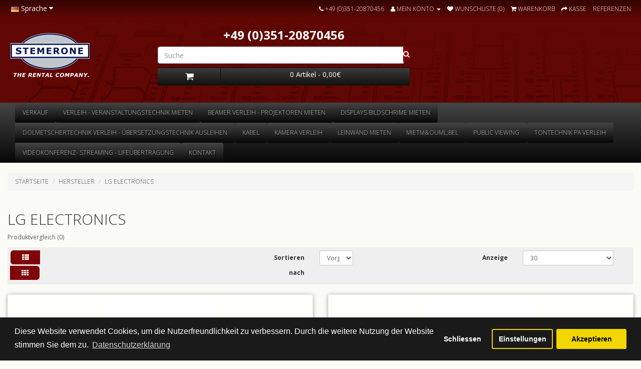

--- FILE ---
content_type: text/html; charset=utf-8
request_url: https://www.stemerone.de/LG_electronics_in_Dresden.htm
body_size: 8259
content:
<!DOCTYPE html>
<!--[if IE]><![endif]-->
<!--[if IE 8 ]><html dir="ltr" lang="de" class="ie8"><![endif]-->
<!--[if IE 9 ]><html dir="ltr" lang="de" class="ie9"><![endif]-->
<!--[if (gt IE 9)|!(IE)]><!-->
<html dir="ltr" lang="de">
<!--<![endif]-->
<head>
<meta charset="UTF-8" />
<meta name="viewport" content="width=device-width, initial-scale=1">
<title>LG Electronics</title>
<base href="https://www.stemerone.de/" />
<meta http-equiv="X-UA-Compatible" content="IE=edge">
<link href="https://www.stemerone.de/image/catalog/stemerone_web.png" rel="icon" />
<link href="https://www.stemerone.de/LG_electronics_in_Dresden.htm" rel="canonical" />
<script src="catalog/view/javascript/jquery/jquery-2.1.1.min.js" type="text/javascript"></script>
<link href="catalog/view/javascript/bootstrap/css/bootstrap.min.css" rel="stylesheet" media="screen" />
				
				<script src="catalog/view/javascript/mf/jquery-ui.min.js" type="text/javascript"></script>
			
<script src="catalog/view/javascript/bootstrap/js/bootstrap.min.js" type="text/javascript"></script>

			<!--stemeroneSetting.xml-->
			<!--add shemaOrganisation.js-->
			<!--<script src="catalog/view/javascript/shemaOrganisation.js" type="application/ld+json"></script>-->
			 <script type="application/ld+json">
			 	{"@context": "http://schema.org",
"@type": "Organization",
"telephone":"+49 (0)351-20870456",
"logo":"https://www.stemerone.de/catalog/catalog/stemerone_web.png",
"image":"https://www.stemerone.de/catalog/catalog/stemerone_web.png",
"url":"https://www.stemerone.de/",
"email":"kontakt@stemerone.de",
"name":"Stemerone Veranstaltungstechnik Inh. Stefan Merker",
"description":"STEMERONE Veranstaltungstechnik Dresden Verleih -Mieten Sie  Beamer, Leinwand, PA, Notebook und Ton in Dresden. Ihr Spezialist für Public Viewing und Fußballüertragung. Mieten Sie Dolmetschertechnik zu fairen Preisen.",
"openingHoursSpecification": [{
"@type": "OpeningHoursSpecification","dayOfWeek": [
"Monday","Tuesday","Wednesday","Thursday","Friday"],"opens": "09:00","closes": "16:00"}],
"contactPoint":
[{"@type":"ContactPoint",
"contactType":"customer service",
"telephone":"+49 (0)351-20870456",
"email":"kontakt@stemerone.de
"
}],"address":{"@type":"postalAddress","addressCountry":"DE",
"postalCode":"01069",
"streetAddress":"Lingner Allee 3",
"addressLocality":"Dresden",
"addressRegion":"Sachsen"
}}
			 </script>
			<!--ende StemeroneSetting.xml
			//ende Stemerone-->
		
<link href="catalog/view/javascript/font-awesome/css/font-awesome.min.css" rel="stylesheet" type="text/css" />
<link href="//fonts.googleapis.com/css?family=Open+Sans:400,400i,300,700" rel="stylesheet" type="text/css" />
<link href="catalog/view/theme/qthemepro/stylesheet/stylesheet.css" rel="stylesheet">
<link href="catalog/view/javascript/isenselabs_gdpr/cookieconsent.min.css" type="text/css" rel="stylesheet" media="screen" />
<script src="catalog/view/javascript/common.js" type="text/javascript"></script>
<script src="catalog/view/javascript/isenselabs_gdpr/utils.js" type="text/javascript"></script>
<script src="catalog/view/javascript/isenselabs_gdpr/cookiemanager.js" type="text/javascript"></script>
<script src="catalog/view/javascript/isenselabs_gdpr/cookieconsent.min.js" type="text/javascript"></script>
<script>
  (function(i,s,o,g,r,a,m){i['GoogleAnalyticsObject']=r;i[r]=i[r]||function(){
  (i[r].q=i[r].q||[]).push(arguments)},i[r].l=1*new Date();a=s.createElement(o),
  m=s.getElementsByTagName(o)[0];a.async=1;a.src=g;m.parentNode.insertBefore(a,m)
  })(window,document,'script','//www.google-analytics.com/analytics.js','ga');

  ga('create', 'UA-3425026-4', 'auto');
  ga('send', 'pageview');

</script>
        
        	<!--Cookie Consent Bar by iSenseLabs GDPR Extension-->
	<script>
		var analytics_cookies_disable = '_ga,_gid,_gat,__atuvc,__atuvs,__utma,__cfduid';
		var marketing_cookies_disable = '_gads,IDE,test_cookie,fr,tr,collect,GPS,PREF,BizoID';
		var disabled_cookie_sets = '';
		var url_variations = JSON.parse('[".www.stemerone.de","www.stemerone.de",".stemerone.de","stemerone.de"]');
		var disable_marketing = false;
		var disable_analytics = false;

		var set_gdpr_handlers = function(){
						$('body').delegate('a.cc-btn.cc-allow', 'click', function(e) {
				$.get('https://www.stemerone.de/index.php?route=module/isenselabs_gdpr/accept_pp_from_ccb');
			});
			 
			$('body').delegate('a.cc-btn.cc-dismiss', 'click', function(e) {
									return false;
							});
			
			$('body').delegate('a.cc-btn-close-settings', 'click', function(e) {
				$('.cc-settings-view').fadeOut(100);
			});
			$('body').delegate('a.cc-btn-save-settings', 'click', function(e) {
				var cookie_text = '';
				if ($('input[name="cookie_isl_analytics"]:checked').length == 0) {
					cookie_text += 'analytics,';
				}
				if ($('input[name="cookie_isl_marketing"]:checked').length == 0) {
					cookie_text += 'marketing,';
				}
				Cookies.set('cookieconsent_preferences_disabled', cookie_text, { expires: 365 });
				$('.cc-settings-view').fadeToggle(100);
			});
		};
		
		$(document).ready(function() {
			function maintainCookies() {
				if (disabled_cookie_sets.indexOf('marketing') >= 0) disable_marketing = true;
				if (disabled_cookie_sets.indexOf('analytics') >= 0) disable_analytics = true;
				$.each(Cookies.get(), function(i, item) {
					if (disable_analytics && (analytics_cookies_disable.indexOf(i) >= 0)) {
						$.each(url_variations, function(ai, asite) {
							clearCookie(i,asite,'/');
						});
					}
					if (disable_marketing && (marketing_cookies_disable.indexOf(i) >= 0)) {
						$.each(url_variations, function(mi, msite) {
							clearCookie(i,msite,'/');
						});
					}
				});
				return true;
			}
			maintainCookies();
		});

		var cc_popup;
		window.addEventListener("load", function(){
			cookieconsent.initialise({
			  			  			  "palette": {
				"popup": {
				  "background": "#1a1a1a",
				  "text": "#ffffff"
				},
				"button": {
				  "background": "#f1d600",
				  "text": "#000000"
				}
			  },
			  "type": "opt-in",
			  			  "alwaysShow": false,  
			  			  			  "content": {
				"message": "Diese Website verwendet Cookies, um die Nutzerfreundlichkeit zu verbessern. Durch die weitere Nutzung der Website stimmen Sie dem zu.",
				"allow": "Akzeptieren",
				"dismiss": "Schliessen",
				"settings": "Einstellungen",
								"link": "Datenschutzerklärung",
				"href": "https://www.stemerone.de/index.php?route=common/home"
							  }
			}, function (popup) {
				cc_popup = popup;
			}, function (err) {
				console.log(err);
			});
			
			var html_cookie_settings = '<div id="cookieconsent:settings" class="cc-settings-view"><div class="cc-settings-dialog"><span class="cookie_settings_header">Ihre Cookieeinstellungen</span><br /><br /><label><input type="checkbox" checked="checked" disabled="disabled" value="functional" /> zum Websitebetrieb unbedingt notwendig.</label><br />Diese Cookies werden für den Betrieb der Website benötigt. Sie können NICHT abgeschaltet werden.Dazu gehören Cookies für die Sprache , Währung, Session, Login , und Ihren Datenschutzeinistellungen. Selbstverständlich können SIe diese Cookies auch blocken, allerdings funtioniert dann unser Webangebot für Sie nicht mehr.<br /><br /><label><input type="checkbox"  name="cookie_isl_analytics" value="analytics" /> Cookies zur Analyse und Webstatistik</label><br />Diese Cookies ermöglichen es uns, den Besucherverkehr zu messen und Zugriffsquellen zu sehen, indem wir Informationen in Datensätzen sammeln. Sie helfen uns auch zu verstehen, welche Produkte und Aktionen beliebter sind als andere.<br /><br /><label><input type="checkbox"  name="cookie_isl_marketing" value="marketing" /> Marketing and Retargeting</label><br />Diese Cookies werden  von unseren Marketing- und Werbepartnern festgelegt. Sie werden dazu verwendet, ein Profil Ihrer Interessen zu erstellen und Ihnen später relevante Anzeigen zu zeigen. Wenn Sie diese Cookies nicht zulassen, werden keine zielgerichteten Anzeigen für Ihre Interessen angezeigt.<br /><br /><div class="cc-compliance cc-highlight"><a class="cc-btn cc-btn-close-settings">schliessen</a>&nbsp;&nbsp;<a class="cc-btn cc-btn-save-settings">Änderungen speichern</a></div></div></div>';
			$('body').append(html_cookie_settings);
			set_gdpr_handlers();
		});

	</script>
	
	<style>.cc-btn {}
.cc-dismiss {}
.cc-settings {}
.cc-allow {}
.cc-message {}
.cc-link {}
.cc-window {}
.cc-close {}
.cc-revoke {}
.cc-settings-view {}
.cc-settings-dialog {}
.cc-btn-close-settings {}
.cc-btn-save-setings {}</style>        
      
</head>
<body class="product-manufacturer-info-30">
<nav id="top">
  <div class="container">
        <div class="pull-left">
<form action="https://www.stemerone.de/index.php?route=common/language/language" method="post" enctype="multipart/form-data" id="language">
  <div class="btn-group">
    <button class="btn btn-link dropdown-toggle" data-toggle="dropdown">
            <img src="image/flags/de.png" alt="Deutsch (German)" title="Deutsch (German)">
                    <span class="hidden-xs hidden-sm hidden-md">Sprache</span> <i class="fa fa-caret-down"></i></button>
    <ul class="dropdown-menu">
            <li><a href="de"><img src="image/flags/de.png" alt="Deutsch (German)" title="Deutsch (German)" /> Deutsch (German)</a></li>
            <li><a href="en"><img src="image/flags/gb.png" alt="English" title="English" /> English</a></li>
          </ul>
  </div>
  <input type="hidden" name="code" value="" />
  <input type="hidden" name="redirect" value="https://www.stemerone.de/LG_electronics_in_Dresden.htm" />
</form>
</div>
    <div id="top-links" class="nav pull-right">
      <ul class="list-inline">
        <li><a href="https://www.stemerone.de/index.php?route=information/contact"><i class="fa fa-phone"></i></a> <span class="hidden-xs hidden-sm hidden-md">+49 (0)351-20870456</span></li>
        <li class="dropdown"><a href="https://www.stemerone.de/index.php?route=account/account" title="Mein Konto" class="dropdown-toggle" data-toggle="dropdown"><i class="fa fa-user"></i> <span class="hidden-xs hidden-sm hidden-md">Mein Konto</span> <span class="caret"></span></a>
          <ul class="dropdown-menu dropdown-menu-right">
                        <li><a href="https://www.stemerone.de/index.php?route=account/register">Registrierung</a></li>
            <li><a href="https://www.stemerone.de/index.php?route=account/login">Anmelden</a></li>
                      </ul>
        </li>
        <li><a href="https://www.stemerone.de/index.php?route=account/wishlist" id="wishlist-total" title="Wunschliste (0)"><i class="fa fa-heart"></i> <span class="hidden-xs hidden-sm hidden-md">Wunschliste (0)</span></a></li>
        <li><a href="https://www.stemerone.de/index.php?route=checkout/cart" title="Warenkorb"><i class="fa fa-shopping-cart"></i> <span class="hidden-xs hidden-sm hidden-md">Warenkorb</span></a></li>
        <li><a href="https://www.stemerone.de/index.php?route=checkout/checkout" title="Kasse"><i class="fa fa-share"></i> <span class="hidden-xs hidden-sm hidden-md">Kasse</span></a></li>
<!--stemerone.xml-->
			<li><a href="">Referenzen</a></li>
			
		
      </ul>
    </div>
  </div>
</nav>
<header>
  <div class="container">
    <div class="row">
      <div class="col-sm-4">
        <div id="logo">
                    <a href="https://www.stemerone.de/index.php?route=common/home"><img src="https://www.stemerone.de/image/catalog/stemerone_web.png" title="Stemerone Veranstaltungstechnik Inh. Stefan Merker" alt="Stemerone Veranstaltungstechnik Inh. Stefan Merker" class="img-responsive" /></a>
                  
        </div>
      </div>
      <div class="col-sm-5" style="text-align:center;">
          <!--stemerone-test-->
        <b style="color:#fff;font-size:2em;font-family: 'Open Sans', sans-serif;text-align:center; ">+49 (0)351-20870456</b>
          <div id="search" class="input-group">
  <input type="text" name="search" value="" placeholder="Suche" class="form-control" />
  <span class="input-group-btn">
    <button type="button" class="btn btn-default"><i class="fa fa-search"></i></button>
  </span>
</div>      </div>
      <div class="col-sm-5"><div id="cart" class="btn-group btn-block">
  <button type="button" data-toggle="dropdown" data-loading-text="Loading..." class="btn btn-inverse btn-block btn-lg dropdown-toggle"><i class="fa fa-shopping-cart col-sm-3"></i> <span id="cart-total">0 Artikel - 0,00€</span></button>
  <ul class="dropdown-menu pull-right">
        <li>
      <p class="text-center">Warenkorb ist noch leer.</p>
    </li>
      </ul>
</div>
</div>
    </div>
  </div>
</header>
<div class="header-nav">
  <div class="container">
    <nav id="menu" class="navbar">
      <div class="navbar-header"><span id="category" class="visible-xs">Kategorien</span>
      <button type="button" class="btn btn-navbar navbar-toggle" data-toggle="collapse" data-target=".navbar-ex1-collapse"><i class="fa fa-bars"></i></button>
    </div>
      <div class="collapse navbar-collapse navbar-ex1-collapse">
        <ul class="nav navbar-nav">
                              <li><a href="https://www.stemerone.de/Verkauf_in_Dresden.htm">Verkauf</a></li>
                                        <li class="dropdown"><a href="https://www.stemerone.de/Verleih_veranstaltungstechnik_in_Dresden.htm" class="dropdown-toggle" data-toggle="dropdown">Verleih - Veranstaltungstechnik mieten</a>
            <div class="dropdown-menu">
              <div class="dropdown-inner">
                                <ul class="list-unstyled">
                                    <li><a href="https://www.stemerone.de/Verleih_veranstaltungstechnik/Beamer_verleih_in_Dresden.htm">Beamer Verleih - Projektoren mieten</a></li>
                                    <li><a href="https://www.stemerone.de/Verleih_veranstaltungstechnik/Mietmoebel_Verleih_in_Dresden.htm">Mietm&amp;ouml;bel</a></li>
                                    <li><a href="https://www.stemerone.de/Verleih_veranstaltungstechnik/Tontechnik_Verleih_in_Dresden.htm">Tontechnik Pa  Verleih</a></li>
                                    <li><a href="https://www.stemerone.de/Verleih_veranstaltungstechnik/Truss_Traversen_mieten_in_Dresden.htm">Truss - Traversen Verleih</a></li>
                                    <li><a href="https://www.stemerone.de/Verleih_veranstaltungstechnik/Display_mieten_in_Dresden.htm">Displays Bildschrime mieten</a></li>
                                    <li><a href="https://www.stemerone.de/Verleih_veranstaltungstechnik/it_mieten_in_Dresden.htm">IT Verleih</a></li>
                                    <li><a href="https://www.stemerone.de/Verleih_veranstaltungstechnik/Video_technik_mieten_in_Dresden.htm">Videotechnik</a></li>
                                    <li><a href="https://www.stemerone.de/Verleih_veranstaltungstechnik/Dolmetscher_anlage_in_Dresden.htm">Dolmetschertechnik Verleih - &Uuml;bersetzungstechnik ausleihen</a></li>
                                    <li><a href="https://www.stemerone.de/Verleih_veranstaltungstechnik/konferenztechnik_mieten_in_Dresden.htm">Konferenztechnik</a></li>
                                    <li><a href="https://www.stemerone.de/Verleih_veranstaltungstechnik/lichttechnik_mieten_in_Dresden.htm">Lichttechnik</a></li>
                                    <li><a href="https://www.stemerone.de/Verleih_veranstaltungstechnik/Public_viewing_in_Dresden.htm">Public Viewing</a></li>
                                    <li><a href="https://www.stemerone.de/Verleih_veranstaltungstechnik/streaming_in_Dresden.htm">Videokonferenz- Streaming - Lifeübertragung</a></li>
                                    <li><a href="https://www.stemerone.de/Verleih_veranstaltungstechnik/Kamera_verleih_in_Dresden.htm">Kamera Verleih</a></li>
                                    <li><a href="https://www.stemerone.de/Verleih_veranstaltungstechnik/Leinwand_mieten_in_Dresden.htm">Leinwand mieten</a></li>
                                    <li><a href="https://www.stemerone.de/Verleih_veranstaltungstechnik/Kabel_Verleih_in_Dresden.htm">Kabel</a></li>
                                  </ul>
                              </div>
              <a href="https://www.stemerone.de/Verleih_veranstaltungstechnik_in_Dresden.htm" class="see-all">Alle Verleih - Veranstaltungstechnik mieten</a> </div>
          </li>
                                        <li class="dropdown"><a href="https://www.stemerone.de/Verleih_veranstaltungstechnik/Beamer_verleih_in_Dresden.htm" class="dropdown-toggle" data-toggle="dropdown">Beamer Verleih - Projektoren mieten</a>
            <div class="dropdown-menu">
              <div class="dropdown-inner">
                                <ul class="list-unstyled">
                                    <li><a href="https://www.stemerone.de/Verleih_veranstaltungstechnik/Beamer_verleih/Buero_Event_Projektoren_Verleih_in_Dresden.htm">Projektoren Event 5000-7000 Ansi Lumen Verleih</a></li>
                                    <li><a href="https://www.stemerone.de/Verleih_veranstaltungstechnik/Beamer_verleih/Weitwinkel_Projektor_mieten_in_Dresden.htm">Weitwinkel Projektoren</a></li>
                                    <li><a href="https://www.stemerone.de/Verleih_veranstaltungstechnik/Beamer_verleih/Bueroprojektor_mieten_in_Dresden.htm">B&uuml;roprojektoren</a></li>
                                  </ul>
                                <ul class="list-unstyled">
                                    <li><a href="https://www.stemerone.de/Verleih_veranstaltungstechnik/Beamer_verleih/weitwinkelprojektoren_mieten_in_Dresden.htm">Weitwinkelprojektoren - Kurzdistanzbeamer mieten</a></li>
                                    <li><a href="https://www.stemerone.de/Verleih_veranstaltungstechnik/Beamer_verleih/Verleih_von_tageslichtprojektoren_in_Dresden.htm">Tageslicht Projektor Verleih</a></li>
                                    <li><a href="https://www.stemerone.de/Verleih_veranstaltungstechnik/Beamer_verleih/FULL_HD_Projektoren_Verleih_in_Dresden.htm">FULL HD Projektoren Verleih</a></li>
                                  </ul>
                              </div>
              <a href="https://www.stemerone.de/Verleih_veranstaltungstechnik/Beamer_verleih_in_Dresden.htm" class="see-all">Alle Beamer Verleih - Projektoren mieten</a> </div>
          </li>
                                        <li class="dropdown"><a href="https://www.stemerone.de/Verleih_veranstaltungstechnik/Display_mieten_in_Dresden.htm" class="dropdown-toggle" data-toggle="dropdown">Displays Bildschrime mieten</a>
            <div class="dropdown-menu">
              <div class="dropdown-inner">
                                <ul class="list-unstyled">
                                    <li><a href="https://www.stemerone.de/Verleih_veranstaltungstechnik/Display_mieten/Display_stativ_mieten_in_Dresden.htm">Designstative Verleih</a></li>
                                  </ul>
                              </div>
              <a href="https://www.stemerone.de/Verleih_veranstaltungstechnik/Display_mieten_in_Dresden.htm" class="see-all">Alle Displays Bildschrime mieten</a> </div>
          </li>
                                        <li><a href="https://www.stemerone.de/Verleih_veranstaltungstechnik/Dolmetscher_anlage_in_Dresden.htm">Dolmetschertechnik Verleih - &Uuml;bersetzungstechnik ausleihen</a></li>
                                        <li class="dropdown"><a href="https://www.stemerone.de/Verleih_veranstaltungstechnik/Kabel_Verleih_in_Dresden.htm" class="dropdown-toggle" data-toggle="dropdown">Kabel</a>
            <div class="dropdown-menu">
              <div class="dropdown-inner">
                                <ul class="list-unstyled">
                                    <li><a href="https://www.stemerone.de/Verleih_veranstaltungstechnik/Kabel_Verleih/stromkabel_mieten_in_Dresden.htm">Stromkabel mieten</a></li>
                                    <li><a href="https://www.stemerone.de/Verleih_veranstaltungstechnik/Kabel_Verleih/TONKABEL_MIETEN_in_Dresden.htm">Tonkabel</a></li>
                                    <li><a href="https://www.stemerone.de/Verleih_veranstaltungstechnik/Kabel_Verleih/video_kabel_mieten_in_Dresden.htm">Videokabel</a></li>
                                    <li><a href="https://www.stemerone.de/Verleih_veranstaltungstechnik/Kabel_Verleih/netzwerkkabel_mieten_in_Dresden.htm">Netzwerkkabel</a></li>
                                  </ul>
                              </div>
              <a href="https://www.stemerone.de/Verleih_veranstaltungstechnik/Kabel_Verleih_in_Dresden.htm" class="see-all">Alle Kabel</a> </div>
          </li>
                                        <li class="dropdown"><a href="https://www.stemerone.de/Verleih_veranstaltungstechnik/Kamera_verleih_in_Dresden.htm" class="dropdown-toggle" data-toggle="dropdown">Kamera Verleih</a>
            <div class="dropdown-menu">
              <div class="dropdown-inner">
                                <ul class="list-unstyled">
                                    <li><a href="https://www.stemerone.de/Verleih_veranstaltungstechnik/Kamera_verleih/kamera_stativ_mieten_in_Dresden.htm">Kamerastative </a></li>
                                    <li><a href="https://www.stemerone.de/Verleih_veranstaltungstechnik/Kamera_verleih/Ersatzakkus_fuer_kameras_mieten_in_Dresden.htm">Ersatzakkus mieten</a></li>
                                  </ul>
                              </div>
              <a href="https://www.stemerone.de/Verleih_veranstaltungstechnik/Kamera_verleih_in_Dresden.htm" class="see-all">Alle Kamera Verleih</a> </div>
          </li>
                                        <li class="dropdown"><a href="https://www.stemerone.de/Verleih_veranstaltungstechnik/Leinwand_mieten_in_Dresden.htm" class="dropdown-toggle" data-toggle="dropdown">Leinwand mieten</a>
            <div class="dropdown-menu">
              <div class="dropdown-inner">
                                <ul class="list-unstyled">
                                    <li><a href="https://www.stemerone.de/Verleih_veranstaltungstechnik/Leinwand_mieten/Grossbildleinwand_mieten_in_Dresden.htm">Gro&szlig;leinw&auml;nde mieten</a></li>
                                    <li><a href="https://www.stemerone.de/Verleih_veranstaltungstechnik/Leinwand_mieten/Stativleinwaende_mieten_in_Dresden.htm">Stativleinw&auml;nde</a></li>
                                  </ul>
                              </div>
              <a href="https://www.stemerone.de/Verleih_veranstaltungstechnik/Leinwand_mieten_in_Dresden.htm" class="see-all">Alle Leinwand mieten</a> </div>
          </li>
                                        <li class="dropdown"><a href="https://www.stemerone.de/Verleih_veranstaltungstechnik/Mietmoebel_Verleih_in_Dresden.htm" class="dropdown-toggle" data-toggle="dropdown">Mietm&amp;ouml;bel</a>
            <div class="dropdown-menu">
              <div class="dropdown-inner">
                                <ul class="list-unstyled">
                                    <li><a href="https://www.stemerone.de/Verleih_veranstaltungstechnik/Mietmoebel_Verleih/Tische_in_Dresden.htm">Tische</a></li>
                                    <li><a href="https://www.stemerone.de/Verleih_veranstaltungstechnik/Mietmoebel_Verleih/stuehle_mieten_in_Dresden.htm">St&uuml;hle</a></li>
                                    <li><a href="https://www.stemerone.de/Verleih_veranstaltungstechnik/Mietmoebel_Verleih/barhocker_mieten_in_Dresden.htm">Barhocker</a></li>
                                    <li><a href="https://www.stemerone.de/Verleih_veranstaltungstechnik/Mietmoebel_Verleih/Rednerpult_mieten_in_Dresden.htm">Rednerpulte Verleih</a></li>
                                    <li><a href="https://www.stemerone.de/Verleih_veranstaltungstechnik/Mietmoebel_Verleih/Buehne_mieten_in_Dresden.htm">B&uuml;hne mieten</a></li>
                                  </ul>
                              </div>
              <a href="https://www.stemerone.de/Verleih_veranstaltungstechnik/Mietmoebel_Verleih_in_Dresden.htm" class="see-all">Alle Mietm&amp;ouml;bel</a> </div>
          </li>
                                        <li><a href="https://www.stemerone.de/Verleih_veranstaltungstechnik/Public_viewing_in_Dresden.htm">Public Viewing</a></li>
                                        <li class="dropdown"><a href="https://www.stemerone.de/Verleih_veranstaltungstechnik/Tontechnik_Verleih_in_Dresden.htm" class="dropdown-toggle" data-toggle="dropdown">Tontechnik Pa  Verleih</a>
            <div class="dropdown-menu">
              <div class="dropdown-inner">
                                <ul class="list-unstyled">
                                    <li><a href="https://www.stemerone.de/Verleih_veranstaltungstechnik/Tontechnik_Verleih/Mischpult_mieten_in_Dresden.htm">Mischpulte </a></li>
                                    <li><a href="https://www.stemerone.de/Verleih_veranstaltungstechnik/Tontechnik_Verleih/Mikrofon_mieten_in_Dresden.htm">Mikrofon mieten</a></li>
                                    <li><a href="https://www.stemerone.de/Verleih_veranstaltungstechnik/Tontechnik_Verleih/rednermikrofon_mieten_in_Dresden.htm">Rednermikrofone</a></li>
                                    <li><a href="https://www.stemerone.de/Verleih_veranstaltungstechnik/Tontechnik_Verleih/boxen_mieten_in_Dresden.htm">Lautsprecher - Boxen</a></li>
                                    <li><a href="https://www.stemerone.de/Verleih_veranstaltungstechnik/Tontechnik_Verleih/Beschallung_mieten_in_Dresden.htm">Beschallungsanlage mieten</a></li>
                                  </ul>
                              </div>
              <a href="https://www.stemerone.de/Verleih_veranstaltungstechnik/Tontechnik_Verleih_in_Dresden.htm" class="see-all">Alle Tontechnik Pa  Verleih</a> </div>
          </li>
                                        <li><a href="https://www.stemerone.de/Verleih_veranstaltungstechnik/streaming_in_Dresden.htm">Videokonferenz- Streaming - Lifeübertragung</a></li>
                                        <li><a href="https://www.stemerone.de/index.php?route=information/contact">Kontakt</a></li>
                            </ul>
      </div>
    </nav>
  </div>
</div>
<div class="container">
  <ul class="breadcrumb">
        <li><a href="https://www.stemerone.de/index.php?route=common/home">Startseite</a></li>
        <li><a href="https://www.stemerone.de/index.php?route=product/manufacturer">Hersteller</a></li>
        <li><a href="https://www.stemerone.de/LG_electronics_in_Dresden.htm">LG Electronics</a></li>
      </ul>
  <div class="row">                <div id="content" class="col-sm-12"><div id="mfilter-content-container">
      <h2>LG Electronics</h2>
            <p class="product-compare"><a href="https://www.stemerone.de/index.php?route=product/compare" id="compare-total"> Produktvergleich (0)</a></p>
      <div class="product-filter">
        <div class="row">
          <div class="col-sm-3">
            <div class="btn-group hidden-xs">
              <button type="button" id="list-view" class="btn btn-default" data-toggle="tooltip" title="List"><i class="fa fa-th-list"></i></button>
              <button type="button" id="grid-view" class="btn btn-default" data-toggle="tooltip" title="Grid"><i class="fa fa-th"></i></button>
            </div>
          </div>
          <div class="col-sm-1 col-sm-offset-2 text-right">
            <label class="control-label" for="input-sort">Sortieren nach</label>
          </div>
          <div class="col-sm-3 text-right">
            <select id="input-sort" class="form-control col-sm-3 input-sm" onchange="location = this.value;">
                                          <option value="https://www.stemerone.de/LG_electronics_in_Dresden.htm?sort=p.sort_order&amp;order=ASC" selected="selected">Vorgabe</option>
                                                        <option value="https://www.stemerone.de/LG_electronics_in_Dresden.htm?sort=pd.name&amp;order=ASC">Name (A - Z)</option>
                                                        <option value="https://www.stemerone.de/LG_electronics_in_Dresden.htm?sort=pd.name&amp;order=DESC">Name (Z - A)</option>
                                                        <option value="https://www.stemerone.de/LG_electronics_in_Dresden.htm?sort=p.price&amp;order=ASC">Preis (Niedrig &gt; Hoch)</option>
                                                        <option value="https://www.stemerone.de/LG_electronics_in_Dresden.htm?sort=p.price&amp;order=DESC">Preis (Hoch &gt; Niedrig)</option>
                                                        <option value="https://www.stemerone.de/LG_electronics_in_Dresden.htm?sort=rating&amp;order=DESC">Bewertung (Hoch)</option>
                                                        <option value="https://www.stemerone.de/LG_electronics_in_Dresden.htm?sort=rating&amp;order=ASC">Bewertung (Niedrig)</option>
                                                        <option value="https://www.stemerone.de/LG_electronics_in_Dresden.htm?sort=p.model&amp;order=ASC">Artikelnr. (A - Z)</option>
                                                        <option value="https://www.stemerone.de/LG_electronics_in_Dresden.htm?sort=p.model&amp;order=DESC">Artikelnr. (Z - A)</option>
                                        </select>
          </div>
          <div class="col-sm-1 text-right">
            <label class="control-label" for="input-limit">Anzeige</label>
          </div>
          <div class="col-sm-2 text-right">
            <select id="input-limit" class="form-control input-sm" onchange="location = this.value;">
                                          <option value="https://www.stemerone.de/LG_electronics_in_Dresden.htm?limit=25">25</option>
                                                        <option value="https://www.stemerone.de/LG_electronics_in_Dresden.htm?limit=30" selected="selected">30</option>
                                                        <option value="https://www.stemerone.de/LG_electronics_in_Dresden.htm?limit=50">50</option>
                                                        <option value="https://www.stemerone.de/LG_electronics_in_Dresden.htm?limit=75">75</option>
                                                        <option value="https://www.stemerone.de/LG_electronics_in_Dresden.htm?limit=100">100</option>
                                        </select>
          </div>
        </div>
      </div>
      <br />
      <div class="row">
                <div class="product-layout product-list col-xs-12">
          <div class="product-thumb">
            <div class="image"><a href="https://www.stemerone.de/LG_electronics/Verleih_veranstaltungstechnik/Display_mieten/37_zoll_Fernseher_mieten_in_Dresden.htm"><img src="https://www.stemerone.de/image/cache/catalog/produkte/Display 47 Zoll-228x228.jpg" alt="37 Zoll Display FULLHD LG matte Oberfläche " title="37 Zoll Display FULLHD LG matte Oberfläche " class="img-responsive" /></a></div>
            <div class="caption">
              <h4><a href="https://www.stemerone.de/LG_electronics/Verleih_veranstaltungstechnik/Display_mieten/37_zoll_Fernseher_mieten_in_Dresden.htm">37 Zoll Display FULLHD LG matte Oberfläche </a></h4>
              <p>Display Verleih | Fernseher mieten | Bildschirm leihenmattes Display mit einer Bildschirmdiagonale v..</p>
                                          <p class="price">
                                59,50€                                                <span class="price-tax">Preis ohne Steuer 50,00€</span>
                              </p>
                          </div>
            <div class="button-group">
              <button type="button" onclick="cart.add('130');"><i class="fa fa-shopping-cart"></i> <span class="hidden-xs hidden-sm hidden-md">+ Warenkorb</span></button>
            <!--  <button type="button" data-toggle="tooltip" title="+ Wunschliste" onclick="wishlist.add('130');"><i class="fa fa-heart"></i></button>-->
              <button type="button" data-toggle="tooltip" title="+ Produktvergleich" onclick="compare.add('130');"><i class="fa fa-exchange"></i></button>
            </div>
          </div>
        </div>
                <div class="product-layout product-list col-xs-12">
          <div class="product-thumb">
            <div class="image"><a href="https://www.stemerone.de/LG_electronics/Verleih_veranstaltungstechnik/Display_mieten/47_Zoll_diplay_Fernseher_mieten_in_Dresden.htm"><img src="https://www.stemerone.de/image/cache/catalog/produkte/Display 47 Zoll-228x228.jpg" alt="47 Zoll Display FULLHD LG matte Oberfläche " title="47 Zoll Display FULLHD LG matte Oberfläche " class="img-responsive" /></a></div>
            <div class="caption">
              <h4><a href="https://www.stemerone.de/LG_electronics/Verleih_veranstaltungstechnik/Display_mieten/47_Zoll_diplay_Fernseher_mieten_in_Dresden.htm">47 Zoll Display FULLHD LG matte Oberfläche </a></h4>
              <p>Display Verleih | Fernseher mieten | Bildschirm leihenmattes Display mit einer Bildschirmdiagonale v..</p>
                                          <p class="price">
                                117,81€                                                <span class="price-tax">Preis ohne Steuer 99,00€</span>
                              </p>
                          </div>
            <div class="button-group">
              <button type="button" onclick="cart.add('133');"><i class="fa fa-shopping-cart"></i> <span class="hidden-xs hidden-sm hidden-md">+ Warenkorb</span></button>
            <!--  <button type="button" data-toggle="tooltip" title="+ Wunschliste" onclick="wishlist.add('133');"><i class="fa fa-heart"></i></button>-->
              <button type="button" data-toggle="tooltip" title="+ Produktvergleich" onclick="compare.add('133');"><i class="fa fa-exchange"></i></button>
            </div>
          </div>
        </div>
                <div class="product-layout product-list col-xs-12">
          <div class="product-thumb">
            <div class="image"><a href="https://www.stemerone.de/LG_electronics/Verleih_veranstaltungstechnik/Display_mieten/65_Zoll_Display_Fernseher_mieten_in_Dresden.htm"><img src="https://www.stemerone.de/image/cache/catalog/produkte/Display 47 Zoll-228x228.jpg" alt="65 Zoll Display FULLHD LG " title="65 Zoll Display FULLHD LG " class="img-responsive" /></a></div>
            <div class="caption">
              <h4><a href="https://www.stemerone.de/LG_electronics/Verleih_veranstaltungstechnik/Display_mieten/65_Zoll_Display_Fernseher_mieten_in_Dresden.htm">65 Zoll Display FULLHD LG </a></h4>
              <p>Display Verleih | Fernseher mieten | Bildschirm leihenmattes Display mit einer Bildschirmdiagonale v..</p>
                                          <p class="price">
                                214,20€                                                <span class="price-tax">Preis ohne Steuer 180,00€</span>
                              </p>
                          </div>
            <div class="button-group">
              <button type="button" onclick="cart.add('135');"><i class="fa fa-shopping-cart"></i> <span class="hidden-xs hidden-sm hidden-md">+ Warenkorb</span></button>
            <!--  <button type="button" data-toggle="tooltip" title="+ Wunschliste" onclick="wishlist.add('135');"><i class="fa fa-heart"></i></button>-->
              <button type="button" data-toggle="tooltip" title="+ Produktvergleich" onclick="compare.add('135');"><i class="fa fa-exchange"></i></button>
            </div>
          </div>
        </div>
                <div class="product-layout product-list col-xs-12">
          <div class="product-thumb">
            <div class="image"><a href="https://www.stemerone.de/LG_electronics/Verleih_veranstaltungstechnik/Display_mieten/55_Zoll_Display_mieten_in_Dresden.htm"><img src="https://www.stemerone.de/image/cache/catalog/produkte/Display 47 Zoll-228x228.jpg" alt="55 Zoll Display FULLHD LG" title="55 Zoll Display FULLHD LG" class="img-responsive" /></a></div>
            <div class="caption">
              <h4><a href="https://www.stemerone.de/LG_electronics/Verleih_veranstaltungstechnik/Display_mieten/55_Zoll_Display_mieten_in_Dresden.htm">55 Zoll Display FULLHD LG</a></h4>
              <p>Display Verleih | Fernseher mieten | Bildschirm leihenmattes Display mit einer Bildschirmdiagonale v..</p>
                                          <p class="price">
                                148,75€                                                <span class="price-tax">Preis ohne Steuer 125,00€</span>
                              </p>
                          </div>
            <div class="button-group">
              <button type="button" onclick="cart.add('136');"><i class="fa fa-shopping-cart"></i> <span class="hidden-xs hidden-sm hidden-md">+ Warenkorb</span></button>
            <!--  <button type="button" data-toggle="tooltip" title="+ Wunschliste" onclick="wishlist.add('136');"><i class="fa fa-heart"></i></button>-->
              <button type="button" data-toggle="tooltip" title="+ Produktvergleich" onclick="compare.add('136');"><i class="fa fa-exchange"></i></button>
            </div>
          </div>
        </div>
              </div>
      <div class="row">
        <div class="col-sm-6 text-left"></div>
        <div class="col-sm-6 text-right">Zeige 1 bis 4 von 4 (1 Seite(n))</div>
      </div>
            </div></div>
    </div>
</div>
<footer>
  <div class="container">
<!--added by Stemerone
				-->
		<column id="column-left" class="col-sm-3 hidden-xs">
  
  </column>
			  <div id="content" class="col-sm-9">
		
	
<!--added by Stemerone
				-->
		<column id="column-left" class="col-sm-3 hidden-xs">
  
  </column>
			  <div id="content" class="col-sm-9">
		
	
    <div class="row">
             <div class="col-sm-4">
		
			
		
	
        <h5>Informationen</h5>
        <ul class="list-unstyled">
                    <li><a href="https://www.stemerone.de/gdpr-tools_in_Dresden.htm">Datenschutz anpassungen</a></li>
                    <li><a href="https://www.stemerone.de/allgemeine_geschaeftsbedingungen_in_Dresden.htm">Allgemeine Geschäftsbedingungen</a></li>
                    <li><a href="https://www.stemerone.de/Datenschutzbestimmungen_in_Dresden.htm">Datenschutzbestimmungen</a></li>
                  </ul>
      </div>
             <div class="col-sm-4">
		
			
		
	
        <h5>Kundendienst</h5>
        <ul class="list-unstyled">
          <li><a href="https://www.stemerone.de/index.php?route=information/contact">Kontakt</a></li>
          <li><a href="https://www.stemerone.de/index.php?route=account/return/add">Retouren</a></li>
          <li><a href="https://www.stemerone.de/index.php?route=information/sitemap">Seitenübersicht</a></li>
        </ul>
      </div>
      <!--delteted by Stemerone
				-->
		
			
		
	








       <div class="col-sm-4">
		
			
		
	
        <h5>Konto</h5>
        <ul class="list-unstyled">
          <li><a href="https://www.stemerone.de/index.php?route=account/account">Konto</a></li>
          <li><a href="https://www.stemerone.de/index.php?route=account/order">Auftragsverlauf</a></li>
          <li><a href="https://www.stemerone.de/index.php?route=account/wishlist">Wunschliste</a></li>
          <li><a href="https://www.stemerone.de/index.php?route=account/newsletter">Newsletter</a></li>
        </ul>
      </div>
    </div>
    <hr>
    <p><span style="color:#666666">Powered By  Stemerone Veranstaltungstechnik Inh. Stefan Merker &copy; 2026</span></p>
<!--added by Stemerone
				-->
		
    </div>
  </column>
			
		
	
<!--added by Stemerone
				-->
		
    </div>
  </column>
			
		
	
  </div>
</footer>

<!--
OpenCart is open source software and you are free to remove the powered by OpenCart if you want, but its generally accepted practise to make a small donation.
Please donate via PayPal to donate@opencart.com
//-->

</body></html>

--- FILE ---
content_type: text/css
request_url: https://www.stemerone.de/catalog/view/theme/qthemepro/stylesheet/stylesheet.css
body_size: 11637
content:
body {
	/*orginal font-family: 'Open Sans', sans-serif;
	color: #111;
	font-size: 13px;
	*/
	font-family: 'Open Sans', sans-serif;
/*	font-weight: 400;*/
	color: #666;
	font-size: 12px;
	line-height: 20px;
	
	/*background:  url(../image/leather.png) transparent;*/
	background-color:  #FCFCF6;/* #f6e6dd;*/
}
/*stemerone*/
.container{
	width:100%;
}
.col-sm-3{
	max-width:25em;
	width:25%;
}
.col-sm-4{
	max-width:25em;
	width:33.3333%;
}
/*stemerone*/
.price-old{
	text-decoration:line-through;
}
#cart {
	margin-bottom: 10px;
	/*stemerone
	 
	 */
	@media (max-width: 478px) {
		 {
			display:none;
		}
	}

}
h1{
	font-size:24px;
}
h3{font-size:20px;
}
/*h1, h2, h3, h4, h5, h6 {
	margin-top: 0 !important;
}*/

/*stemerone*/
 .btn, .button-group{
 	-webkit-border-radius: 0 0 0px 0px;
	-moz-border-radius: 0 0 0px 0px;
	border-radius: 0 0 0px 0px;
	}
p[name="product description"]	{
	height:3em;
	oveflow:hidden;
	
}
/*ende stemerone*/
.product-thumb h4{
	height:2em;
	overflow:hidden;
}
#top {
	
	background-image: linear-gradient(to bottom, #330401, #600703);
	background-repeat: repeat-x;
	color: #fff;
}
#top button {
	text-align: left;
	padding: 6px;
}
#top .btn-group > button,
#top-links > ul > li > a {
	color: #fff;
	
}

#top ul {
	margin: 8px 0;
	font-weight:lighter;
	text-transform:uppercase;
	
}
/*stemerone*/
h1, h2, h3, h4, h5, h6 {
	color: #333;
	font-weight:lighter;
	text-transform:uppercase;
	font-family: 'Open Sans', sans-serif;
}
#content h3{
	color:#fff;
	background:#444444;padding:0.3em;
}
.box-content{
	background:#ffffff;
}
/* Fix some bootstrap issues */
span.hidden-xs, span.hidden-sm, span.hidden-md, span.hidden-lg {
	display: inline;
}
@media screen {
	span.hidden-xs, span.hidden-sm, span.hidden-md, span.hidden-lg {
	display: inline;
}	
#cart .pull-right{
	font-weight:lighter;
	text-transform:uppercase;
	font-size:12px;
}
/* menu */
#menu {
	/*background-color: #600703;*/
	/*background-image: url(../image/nav-bg_anthra.png);*/
	background-repeat: repeat-x;
	border-color: #888;
	min-height: 40px;
}
#menu .nav > li > a {
	color: #bbb;
	text-shadow: 0 -1px 0 rgba(0, 0, 0, 0.25);
	padding: 10px 15px 10px 15px;
	min-height: 15px;
	
}
#menu .nav > li > a:hover, #menu .nav > li.open > a {
	background-color: rgba(225, 225, 225, 0.3);
}
#menu .dropdown-menu {
	padding-bottom: 0.1em;
}
#menu .dropdown-inner {
	display: table;
}
#menu .dropdown-inner ul {
	display: table-cell;
}
#menu .dropdown-inner a {
	min-width: 160px;
	display: block;
	padding: 3px 20px;
	clear: both;
	line-height: 20px;
	color: #333333;
	font-size: 12px;
}
#menu .dropdown-inner li a:hover {
	color: #fff;
	text-decoration:none;
	background-image: linear-gradient(to bottom, #500703, #600703);
}
#menu .see-all {
	display: block;
	margin-top: 0.5em;
	border-top: 1px solid #DDD;
	padding: 3px 20px;
	-webkit-border-radius: 0 0 4px 4px;
	-moz-border-radius: 0 0 4px 4px;
	border-radius: 0 0 3px 3px;
	font-size: 12px;
	color: #ffffff;
	background-color: #600703;
	background-image: linear-gradient(to bottom, #606060, #373737);
	background-repeat: repeat-x;
	
}
#menu .see-all:hover, #menu .see-all:focus {
	text-decoration: none;
	color: #ffffff;
	background-color: #600703;
	background-image: linear-gradient(to bottom, #500703, #600703);
	background-repeat: repeat-x;
}
#menu #category {
	float: left;
	padding-left: 15px;
	font-size: 16px;
	font-weight: 700;
	line-height: 40px;
	color: #fff;
	text-shadow: 0 1px 0 rgba(0, 0, 0, 0.2);
}
#menu .btn-navbar {
	font-size: 15px;
	font-stretch: expanded;
	color: #FFF;
	padding: 10px 10px;
	float: right;
	background-color: #600703;
	background-image: linear-gradient(to bottom, 600703, #290303);
	background-repeat: repeat-x;
	border-color: #888 #888 #888;
}

#menu .btn-navbar:hover, #menu .btn-navbar:focus, #menu .btn-navbar:active, #menu .btn-navbar.disabled, #menu .btn-navbar[disabled] {
	color: #ffffff;
	background-color: #400703;
}

.breadcrumb>li>a{
	font-weight:lighter;
	text-transform:uppercase;
}
.btn-lg{
	padding: 10px 16px;
	
}
.btn-primary,.btn-info{
	color: #ffffff;
	text-shadow: 0 -1px 0 rgba(0, 0, 0, 0.25);
	//background-color: #600703;
	background-image: linear-gradient(to bottom, #800307, #400301);
	background-repeat: repeat-x;
	border-color: #aaaaaa #aaaaaa #ccc;
	font-size: 15px;
	font-weight:lighter;
	text-transform:uppercase;
}
.btn-primary:hover, .btn-primary:active, .btn-primary.active, .btn-primary.disabled, .btn-primary[disabled] {
	background-color: #444;
	background-position: 0 -40px;
}
.btn-default{
	border: none;
	padding: 4px 0;
	margin-bottom: 3px;
	display: inline-block;

	color: #fff;
	width: 100%;
	float: left;
	//background-image: url(../image/nav-bg_gray.png);
	background-repeat: repeat-x;
	background-color: #800307;
	border-radius: 6px;

}
.btn-default:hover{
	background-color:#400301;
	color:#fff;	
	
}
header {
	/*background-color: #600703;
	background-image: transparent url(../image/background_mischpult.png);
	background-repeat: none;
	*/
	background: url(../image/background_mischpult.png) transparent ;
	background-color:#600703;
	padding: 24px 0;
}
a.list-group-item.active,a.list-group-item.active:hover,a.list-group-item.active:focus{
	z-index:2;
	color:#fff;
	background-image: linear-gradient(to bottom, #666666, #333333);
	font-weight:bold;
	border-color:#400203;
}
a.list-group-item.parent,a.list-group-item.parent:hover,a.list-group-item.parent:focus{
	z-index:2;
	color:#fff;
	background-image: linear-gradient(to bottom, #600703, #400301);
	font-weight:bold;
	border-color:#400203;
}
#category_module ul{
	padding-left:6px;
}


.header-nav,.header-nav>li>a {
	background-image: linear-gradient(to top, #070707, #444444);
	/*orginal background-image: url(../image/nav-bg.png);*/
	background-repeat: repeat-x;
	background-color: #444;
	margin-bottom: 20px;
	color:#fff;
}

.navbar {
	margin: 0;
	border: none;
	border-radius: 0;
	min-height: 0;
}
.nav>li>a {
	color: #fff;
	text-transform: uppercase;
	padding-top: 10px;
	padding-bottom: 10px;
	font-weight: 300;
	border-radius:4px;
	font-size:12px;
	//background-color: rgba(255, 255, 255) !important;
	background-image: linear-gradient(to top, #070707, #444444);
}
.nav-tabs>li>a:hover{
	border-color:#333 #333 #333;
	color:#aaa;
	
	
}
.nav-tabs>li.active>a,.nav-tabs>li.active>a:hover,.nav-tabs>li.active>a:focus{
/*orginal.nav>li>a:active, .nav>li>a:hover, .nav>li>a:focus {*/
	background-color: rgba(255, 255, 255, 0.75) !important;
	border-radius:4px;
	color:#ccc;
	
}
/*stemerone*/
.tab-content{
	border:1px solid #888;
	background-color:rgba(255,255,255,0.5);
	border-radius:4px;
	-webkit-box-shadow: inset 0 5px 0 rgba(255, 255, 255, .15), 0 1px 5px rgba(0, 0, 0, .075);
    box-shadow: inset 0 5px 0 rgba(255, 255, 255, .15), 0 1px 5px rgba(0, 0, 0, .075);
    color:#000;
	
}



#cart > button {
	padding: 0;
	background-image: url(../image/nav-bg_anthra.png);
	background-repeat: repeat-x;
	background-color: #111;
}
#cart >button > i {
	border-right: 1px solid #111;
	padding: 8px 12px;
	line-height: 18px;
	color: #fff;
	margin: 0;
}
#cart span {
	padding: 8px 12px;
	line-height: 18px;
	font-size: 14px;
	color: #fff;
}

#search, #cart {
	margin-top: 8px;
}

#cart .dropdown-menu {
	padding: 8px;
	width: 420px;
}
#cart .dropdown-menu table {
	margin-bottom: 8px;
}
#cart .dropdown-menu p {
	margin: 0;
}

.owl-carousel {
	margin-bottom: 20px !important;
	background:rgba(255, 255, 255, .40);
	
}
.owl-carousel div{
	background:rgba(255, 255, 255, .40);
}
.owl-pagination {
	top: 0 !important;
	background:rgba(255, 255, 255, .40);
}
.owl-item{
	background:rgba(255, 255, 255, .40);
}

.product-thumb {
	margin-bottom: 20px;
	border: 1px solid #eaeaea;
	padding: 8px;
	background:rgba(255, 255, 255, .40);
	-webkit-box-shadow: inset 0 8px 0 rgba(255, 255, 255, .25), 0 1px 8px rgba(0, 0, 0, .35);
    box-shadow: inset 0 8px 0 rgba(255, 255, 255, .25), 0 1px 8px rgba(0, 0, 0, .35);
   /* border-radius:6px;*/
    
}
/*stemerone*/

/* fixed colum left + content + right*/
@media (min-width: 768px) {
    #column-left  .product-layout .col-md-3{
       width: 100%;
    }
    #column-left + #content .product-layout .col-md-3 {
       width: 50%;
    }
    #column-left + #content + #column-right .product-layout .col-md-3{
       width: 100%;
    }
    #content + #column-right .product-layout .col-md-3{
       width: 100%;
    }
}/*stemerone ende*/




.product-thumb .image img {
	display: block;
	margin: 0 auto;
	max-width: 100%;
}
.product-thumb h4 {
	font-weight: lighter;
}
.product-thumb p {
	color: #000;
	font-size: 12px;
	font-weight:lighter;
}
.product-thumb .button-group {
	overflow: auto;
}
.product-thumb .price{
	font-weight:none;
	font-size:18px;
	
	color:#a00;
}
.product-thumb .price-tax{
	font-weight:normal;
	font-size:12px;
	font-style:normal;
	color:#aaa;
}

a:hover, a:focus {
color: #777;
text-decoration: underline;
}

a:active, a:hover {
outline: 0;
}

a {
color: #444;
text-decoration: none;
}
.product-thumb .button-group button {
	border: none;
	padding: 4px 0;
	margin-bottom: 3px;
	display: inline-block;
	background-color: #999;
	color: #fff;
	width: 100%;
	float: left;
	//background-image: url(../image/nav-bg_gray.png);
	background-repeat: repeat-x;
	background-color: #800307;
	border-radius: 6px;
}
.product-thumb .button-group button + button {
	width: 49%;
	margin-right: 1%;
}
.product-thumb .button-group button + button + button {
	margin-left: 1%;
	margin-right: 0;
}

footer {
	/*orginal background-color: #0a0a07;*/
	background-image: linear-gradient(to top, #070707, #373737);
	padding: 24px 0;
}
footer h5 {
	color: #fff;
	font-weight: 600;
}
footer a {
	color: #eaeaea;
}
footer p {
	color: #eaeaea;
	font-size: 12px;
}

#content {
	margin-bottom: 20px;
}



.product-compare a,
.category-refine ul,
.category-refine a {
	color: #5c5c5c;
}

.product-filter {
	background-color: #EFEFEF;
	padding: 6px;
	border-radius: 4px;
}
.product-filter button {
	padding: 4px 8px;
}
.product-filter label {
	line-height: 30px;
	margin: 0;
	color: #303030;
}

.image-additional {
	display: inline-block;
}

.tab-pane {
	padding: 8px;
	
}
.tab-pane p {
	color: #111;
	font-size: 12px;
}

.product-list .product-thumb {
	overflow: auto;
	/*stemerone fix für lange feature prods*/
	overflow:scroll;
}
.product-list .product-thumb .image {
	float: left;
	width: 30%;
}
.product-list .product-thumb .button-group,
.product-list .product-thumb .caption {
	float: left;
	padding: 20px;
	width: 70%;
}
/*stemerone*/
.product-thumb .caption {
	min-height: 8em;
}
.product-thumb .caption p{
	height:6em;
	overflow:hidden;
}
.product-thumb .caption h4{
	min-height:2.5em;
}

.product-thumb .caption .price{
	height:2.5em;
	font-weight:bold;
}

/*ende stemerone*/
.product-list .product-thumb .button-group {
	padding-top: 0;
	width: 30%;
}

#category {
	font-size: 20px;
	color: #111;
	float: left;
	padding: 20px 0;
}
.navbar-header > button {
	font-size: 26px;
}

.navbar-collapse {
	max-height: none;
}

@media screen and (max-width: 767px) {
	#menu ul .dropdown-menu > a,
	#menu ul ul {
		padding: 0 12px;
	}
	#menu ul .dropdown-menu > a,
	#menu ul ul a {
		font-size: 14px !important;
	}
}

--- FILE ---
content_type: text/plain
request_url: https://www.google-analytics.com/j/collect?v=1&_v=j102&a=556988918&t=pageview&_s=1&dl=https%3A%2F%2Fwww.stemerone.de%2FLG_electronics_in_Dresden.htm&ul=en-us%40posix&dt=LG%20Electronics&sr=1280x720&vp=1280x720&_u=IEBAAEABAAAAACAAI~&jid=874402926&gjid=1005834333&cid=1978283091.1768701030&tid=UA-3425026-4&_gid=775190961.1768701030&_r=1&_slc=1&z=137821483
body_size: -450
content:
2,cG-BW1YYQBVMM